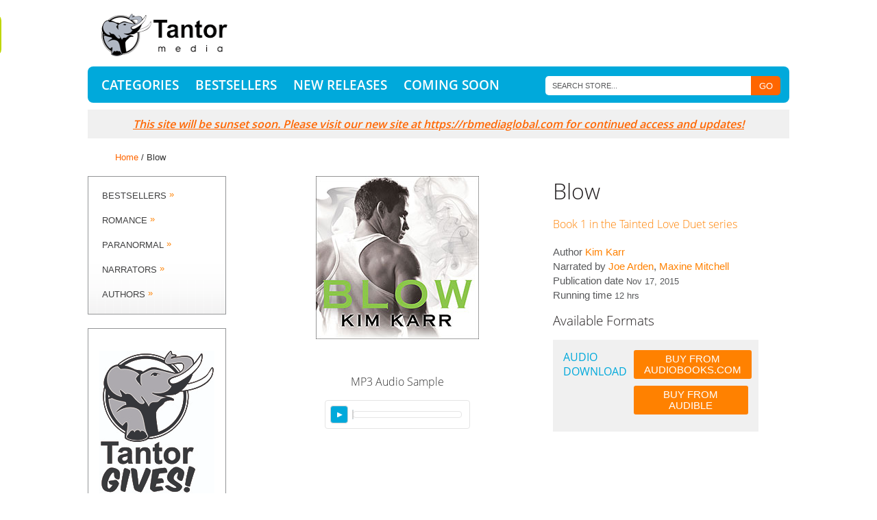

--- FILE ---
content_type: text/html; charset=UTF-8
request_url: https://tantor.com/blow-kim-karr.html
body_size: 19697
content:
<!DOCTYPE html>
<html>
<head>
<meta http-equiv="Content-Type" content="text/html; charset=utf-8" /><script type="text/javascript">(window.NREUM||(NREUM={})).init={ajax:{deny_list:["bam.nr-data.net"]},feature_flags:["soft_nav"]};(window.NREUM||(NREUM={})).loader_config={licenseKey:"e016316af8",applicationID:"524670161",browserID:"524670920"};;/*! For license information please see nr-loader-rum-1.308.0.min.js.LICENSE.txt */
(()=>{var e,t,r={163:(e,t,r)=>{"use strict";r.d(t,{j:()=>E});var n=r(384),i=r(1741);var a=r(2555);r(860).K7.genericEvents;const s="experimental.resources",o="register",c=e=>{if(!e||"string"!=typeof e)return!1;try{document.createDocumentFragment().querySelector(e)}catch{return!1}return!0};var d=r(2614),u=r(944),l=r(8122);const f="[data-nr-mask]",g=e=>(0,l.a)(e,(()=>{const e={feature_flags:[],experimental:{allow_registered_children:!1,resources:!1},mask_selector:"*",block_selector:"[data-nr-block]",mask_input_options:{color:!1,date:!1,"datetime-local":!1,email:!1,month:!1,number:!1,range:!1,search:!1,tel:!1,text:!1,time:!1,url:!1,week:!1,textarea:!1,select:!1,password:!0}};return{ajax:{deny_list:void 0,block_internal:!0,enabled:!0,autoStart:!0},api:{get allow_registered_children(){return e.feature_flags.includes(o)||e.experimental.allow_registered_children},set allow_registered_children(t){e.experimental.allow_registered_children=t},duplicate_registered_data:!1},browser_consent_mode:{enabled:!1},distributed_tracing:{enabled:void 0,exclude_newrelic_header:void 0,cors_use_newrelic_header:void 0,cors_use_tracecontext_headers:void 0,allowed_origins:void 0},get feature_flags(){return e.feature_flags},set feature_flags(t){e.feature_flags=t},generic_events:{enabled:!0,autoStart:!0},harvest:{interval:30},jserrors:{enabled:!0,autoStart:!0},logging:{enabled:!0,autoStart:!0},metrics:{enabled:!0,autoStart:!0},obfuscate:void 0,page_action:{enabled:!0},page_view_event:{enabled:!0,autoStart:!0},page_view_timing:{enabled:!0,autoStart:!0},performance:{capture_marks:!1,capture_measures:!1,capture_detail:!0,resources:{get enabled(){return e.feature_flags.includes(s)||e.experimental.resources},set enabled(t){e.experimental.resources=t},asset_types:[],first_party_domains:[],ignore_newrelic:!0}},privacy:{cookies_enabled:!0},proxy:{assets:void 0,beacon:void 0},session:{expiresMs:d.wk,inactiveMs:d.BB},session_replay:{autoStart:!0,enabled:!1,preload:!1,sampling_rate:10,error_sampling_rate:100,collect_fonts:!1,inline_images:!1,fix_stylesheets:!0,mask_all_inputs:!0,get mask_text_selector(){return e.mask_selector},set mask_text_selector(t){c(t)?e.mask_selector="".concat(t,",").concat(f):""===t||null===t?e.mask_selector=f:(0,u.R)(5,t)},get block_class(){return"nr-block"},get ignore_class(){return"nr-ignore"},get mask_text_class(){return"nr-mask"},get block_selector(){return e.block_selector},set block_selector(t){c(t)?e.block_selector+=",".concat(t):""!==t&&(0,u.R)(6,t)},get mask_input_options(){return e.mask_input_options},set mask_input_options(t){t&&"object"==typeof t?e.mask_input_options={...t,password:!0}:(0,u.R)(7,t)}},session_trace:{enabled:!0,autoStart:!0},soft_navigations:{enabled:!0,autoStart:!0},spa:{enabled:!0,autoStart:!0},ssl:void 0,user_actions:{enabled:!0,elementAttributes:["id","className","tagName","type"]}}})());var p=r(6154),m=r(9324);let h=0;const v={buildEnv:m.F3,distMethod:m.Xs,version:m.xv,originTime:p.WN},b={consented:!1},y={appMetadata:{},get consented(){return this.session?.state?.consent||b.consented},set consented(e){b.consented=e},customTransaction:void 0,denyList:void 0,disabled:!1,harvester:void 0,isolatedBacklog:!1,isRecording:!1,loaderType:void 0,maxBytes:3e4,obfuscator:void 0,onerror:void 0,ptid:void 0,releaseIds:{},session:void 0,timeKeeper:void 0,registeredEntities:[],jsAttributesMetadata:{bytes:0},get harvestCount(){return++h}},_=e=>{const t=(0,l.a)(e,y),r=Object.keys(v).reduce((e,t)=>(e[t]={value:v[t],writable:!1,configurable:!0,enumerable:!0},e),{});return Object.defineProperties(t,r)};var w=r(5701);const x=e=>{const t=e.startsWith("http");e+="/",r.p=t?e:"https://"+e};var R=r(7836),k=r(3241);const A={accountID:void 0,trustKey:void 0,agentID:void 0,licenseKey:void 0,applicationID:void 0,xpid:void 0},S=e=>(0,l.a)(e,A),T=new Set;function E(e,t={},r,s){let{init:o,info:c,loader_config:d,runtime:u={},exposed:l=!0}=t;if(!c){const e=(0,n.pV)();o=e.init,c=e.info,d=e.loader_config}e.init=g(o||{}),e.loader_config=S(d||{}),c.jsAttributes??={},p.bv&&(c.jsAttributes.isWorker=!0),e.info=(0,a.D)(c);const f=e.init,m=[c.beacon,c.errorBeacon];T.has(e.agentIdentifier)||(f.proxy.assets&&(x(f.proxy.assets),m.push(f.proxy.assets)),f.proxy.beacon&&m.push(f.proxy.beacon),e.beacons=[...m],function(e){const t=(0,n.pV)();Object.getOwnPropertyNames(i.W.prototype).forEach(r=>{const n=i.W.prototype[r];if("function"!=typeof n||"constructor"===n)return;let a=t[r];e[r]&&!1!==e.exposed&&"micro-agent"!==e.runtime?.loaderType&&(t[r]=(...t)=>{const n=e[r](...t);return a?a(...t):n})})}(e),(0,n.US)("activatedFeatures",w.B)),u.denyList=[...f.ajax.deny_list||[],...f.ajax.block_internal?m:[]],u.ptid=e.agentIdentifier,u.loaderType=r,e.runtime=_(u),T.has(e.agentIdentifier)||(e.ee=R.ee.get(e.agentIdentifier),e.exposed=l,(0,k.W)({agentIdentifier:e.agentIdentifier,drained:!!w.B?.[e.agentIdentifier],type:"lifecycle",name:"initialize",feature:void 0,data:e.config})),T.add(e.agentIdentifier)}},384:(e,t,r)=>{"use strict";r.d(t,{NT:()=>s,US:()=>u,Zm:()=>o,bQ:()=>d,dV:()=>c,pV:()=>l});var n=r(6154),i=r(1863),a=r(1910);const s={beacon:"bam.nr-data.net",errorBeacon:"bam.nr-data.net"};function o(){return n.gm.NREUM||(n.gm.NREUM={}),void 0===n.gm.newrelic&&(n.gm.newrelic=n.gm.NREUM),n.gm.NREUM}function c(){let e=o();return e.o||(e.o={ST:n.gm.setTimeout,SI:n.gm.setImmediate||n.gm.setInterval,CT:n.gm.clearTimeout,XHR:n.gm.XMLHttpRequest,REQ:n.gm.Request,EV:n.gm.Event,PR:n.gm.Promise,MO:n.gm.MutationObserver,FETCH:n.gm.fetch,WS:n.gm.WebSocket},(0,a.i)(...Object.values(e.o))),e}function d(e,t){let r=o();r.initializedAgents??={},t.initializedAt={ms:(0,i.t)(),date:new Date},r.initializedAgents[e]=t}function u(e,t){o()[e]=t}function l(){return function(){let e=o();const t=e.info||{};e.info={beacon:s.beacon,errorBeacon:s.errorBeacon,...t}}(),function(){let e=o();const t=e.init||{};e.init={...t}}(),c(),function(){let e=o();const t=e.loader_config||{};e.loader_config={...t}}(),o()}},782:(e,t,r)=>{"use strict";r.d(t,{T:()=>n});const n=r(860).K7.pageViewTiming},860:(e,t,r)=>{"use strict";r.d(t,{$J:()=>u,K7:()=>c,P3:()=>d,XX:()=>i,Yy:()=>o,df:()=>a,qY:()=>n,v4:()=>s});const n="events",i="jserrors",a="browser/blobs",s="rum",o="browser/logs",c={ajax:"ajax",genericEvents:"generic_events",jserrors:i,logging:"logging",metrics:"metrics",pageAction:"page_action",pageViewEvent:"page_view_event",pageViewTiming:"page_view_timing",sessionReplay:"session_replay",sessionTrace:"session_trace",softNav:"soft_navigations",spa:"spa"},d={[c.pageViewEvent]:1,[c.pageViewTiming]:2,[c.metrics]:3,[c.jserrors]:4,[c.spa]:5,[c.ajax]:6,[c.sessionTrace]:7,[c.softNav]:8,[c.sessionReplay]:9,[c.logging]:10,[c.genericEvents]:11},u={[c.pageViewEvent]:s,[c.pageViewTiming]:n,[c.ajax]:n,[c.spa]:n,[c.softNav]:n,[c.metrics]:i,[c.jserrors]:i,[c.sessionTrace]:a,[c.sessionReplay]:a,[c.logging]:o,[c.genericEvents]:"ins"}},944:(e,t,r)=>{"use strict";r.d(t,{R:()=>i});var n=r(3241);function i(e,t){"function"==typeof console.debug&&(console.debug("New Relic Warning: https://github.com/newrelic/newrelic-browser-agent/blob/main/docs/warning-codes.md#".concat(e),t),(0,n.W)({agentIdentifier:null,drained:null,type:"data",name:"warn",feature:"warn",data:{code:e,secondary:t}}))}},1687:(e,t,r)=>{"use strict";r.d(t,{Ak:()=>d,Ze:()=>f,x3:()=>u});var n=r(3241),i=r(7836),a=r(3606),s=r(860),o=r(2646);const c={};function d(e,t){const r={staged:!1,priority:s.P3[t]||0};l(e),c[e].get(t)||c[e].set(t,r)}function u(e,t){e&&c[e]&&(c[e].get(t)&&c[e].delete(t),p(e,t,!1),c[e].size&&g(e))}function l(e){if(!e)throw new Error("agentIdentifier required");c[e]||(c[e]=new Map)}function f(e="",t="feature",r=!1){if(l(e),!e||!c[e].get(t)||r)return p(e,t);c[e].get(t).staged=!0,g(e)}function g(e){const t=Array.from(c[e]);t.every(([e,t])=>t.staged)&&(t.sort((e,t)=>e[1].priority-t[1].priority),t.forEach(([t])=>{c[e].delete(t),p(e,t)}))}function p(e,t,r=!0){const s=e?i.ee.get(e):i.ee,c=a.i.handlers;if(!s.aborted&&s.backlog&&c){if((0,n.W)({agentIdentifier:e,type:"lifecycle",name:"drain",feature:t}),r){const e=s.backlog[t],r=c[t];if(r){for(let t=0;e&&t<e.length;++t)m(e[t],r);Object.entries(r).forEach(([e,t])=>{Object.values(t||{}).forEach(t=>{t[0]?.on&&t[0]?.context()instanceof o.y&&t[0].on(e,t[1])})})}}s.isolatedBacklog||delete c[t],s.backlog[t]=null,s.emit("drain-"+t,[])}}function m(e,t){var r=e[1];Object.values(t[r]||{}).forEach(t=>{var r=e[0];if(t[0]===r){var n=t[1],i=e[3],a=e[2];n.apply(i,a)}})}},1738:(e,t,r)=>{"use strict";r.d(t,{U:()=>g,Y:()=>f});var n=r(3241),i=r(9908),a=r(1863),s=r(944),o=r(5701),c=r(3969),d=r(8362),u=r(860),l=r(4261);function f(e,t,r,a){const f=a||r;!f||f[e]&&f[e]!==d.d.prototype[e]||(f[e]=function(){(0,i.p)(c.xV,["API/"+e+"/called"],void 0,u.K7.metrics,r.ee),(0,n.W)({agentIdentifier:r.agentIdentifier,drained:!!o.B?.[r.agentIdentifier],type:"data",name:"api",feature:l.Pl+e,data:{}});try{return t.apply(this,arguments)}catch(e){(0,s.R)(23,e)}})}function g(e,t,r,n,s){const o=e.info;null===r?delete o.jsAttributes[t]:o.jsAttributes[t]=r,(s||null===r)&&(0,i.p)(l.Pl+n,[(0,a.t)(),t,r],void 0,"session",e.ee)}},1741:(e,t,r)=>{"use strict";r.d(t,{W:()=>a});var n=r(944),i=r(4261);class a{#e(e,...t){if(this[e]!==a.prototype[e])return this[e](...t);(0,n.R)(35,e)}addPageAction(e,t){return this.#e(i.hG,e,t)}register(e){return this.#e(i.eY,e)}recordCustomEvent(e,t){return this.#e(i.fF,e,t)}setPageViewName(e,t){return this.#e(i.Fw,e,t)}setCustomAttribute(e,t,r){return this.#e(i.cD,e,t,r)}noticeError(e,t){return this.#e(i.o5,e,t)}setUserId(e,t=!1){return this.#e(i.Dl,e,t)}setApplicationVersion(e){return this.#e(i.nb,e)}setErrorHandler(e){return this.#e(i.bt,e)}addRelease(e,t){return this.#e(i.k6,e,t)}log(e,t){return this.#e(i.$9,e,t)}start(){return this.#e(i.d3)}finished(e){return this.#e(i.BL,e)}recordReplay(){return this.#e(i.CH)}pauseReplay(){return this.#e(i.Tb)}addToTrace(e){return this.#e(i.U2,e)}setCurrentRouteName(e){return this.#e(i.PA,e)}interaction(e){return this.#e(i.dT,e)}wrapLogger(e,t,r){return this.#e(i.Wb,e,t,r)}measure(e,t){return this.#e(i.V1,e,t)}consent(e){return this.#e(i.Pv,e)}}},1863:(e,t,r)=>{"use strict";function n(){return Math.floor(performance.now())}r.d(t,{t:()=>n})},1910:(e,t,r)=>{"use strict";r.d(t,{i:()=>a});var n=r(944);const i=new Map;function a(...e){return e.every(e=>{if(i.has(e))return i.get(e);const t="function"==typeof e?e.toString():"",r=t.includes("[native code]"),a=t.includes("nrWrapper");return r||a||(0,n.R)(64,e?.name||t),i.set(e,r),r})}},2555:(e,t,r)=>{"use strict";r.d(t,{D:()=>o,f:()=>s});var n=r(384),i=r(8122);const a={beacon:n.NT.beacon,errorBeacon:n.NT.errorBeacon,licenseKey:void 0,applicationID:void 0,sa:void 0,queueTime:void 0,applicationTime:void 0,ttGuid:void 0,user:void 0,account:void 0,product:void 0,extra:void 0,jsAttributes:{},userAttributes:void 0,atts:void 0,transactionName:void 0,tNamePlain:void 0};function s(e){try{return!!e.licenseKey&&!!e.errorBeacon&&!!e.applicationID}catch(e){return!1}}const o=e=>(0,i.a)(e,a)},2614:(e,t,r)=>{"use strict";r.d(t,{BB:()=>s,H3:()=>n,g:()=>d,iL:()=>c,tS:()=>o,uh:()=>i,wk:()=>a});const n="NRBA",i="SESSION",a=144e5,s=18e5,o={STARTED:"session-started",PAUSE:"session-pause",RESET:"session-reset",RESUME:"session-resume",UPDATE:"session-update"},c={SAME_TAB:"same-tab",CROSS_TAB:"cross-tab"},d={OFF:0,FULL:1,ERROR:2}},2646:(e,t,r)=>{"use strict";r.d(t,{y:()=>n});class n{constructor(e){this.contextId=e}}},2843:(e,t,r)=>{"use strict";r.d(t,{G:()=>a,u:()=>i});var n=r(3878);function i(e,t=!1,r,i){(0,n.DD)("visibilitychange",function(){if(t)return void("hidden"===document.visibilityState&&e());e(document.visibilityState)},r,i)}function a(e,t,r){(0,n.sp)("pagehide",e,t,r)}},3241:(e,t,r)=>{"use strict";r.d(t,{W:()=>a});var n=r(6154);const i="newrelic";function a(e={}){try{n.gm.dispatchEvent(new CustomEvent(i,{detail:e}))}catch(e){}}},3606:(e,t,r)=>{"use strict";r.d(t,{i:()=>a});var n=r(9908);a.on=s;var i=a.handlers={};function a(e,t,r,a){s(a||n.d,i,e,t,r)}function s(e,t,r,i,a){a||(a="feature"),e||(e=n.d);var s=t[a]=t[a]||{};(s[r]=s[r]||[]).push([e,i])}},3878:(e,t,r)=>{"use strict";function n(e,t){return{capture:e,passive:!1,signal:t}}function i(e,t,r=!1,i){window.addEventListener(e,t,n(r,i))}function a(e,t,r=!1,i){document.addEventListener(e,t,n(r,i))}r.d(t,{DD:()=>a,jT:()=>n,sp:()=>i})},3969:(e,t,r)=>{"use strict";r.d(t,{TZ:()=>n,XG:()=>o,rs:()=>i,xV:()=>s,z_:()=>a});const n=r(860).K7.metrics,i="sm",a="cm",s="storeSupportabilityMetrics",o="storeEventMetrics"},4234:(e,t,r)=>{"use strict";r.d(t,{W:()=>a});var n=r(7836),i=r(1687);class a{constructor(e,t){this.agentIdentifier=e,this.ee=n.ee.get(e),this.featureName=t,this.blocked=!1}deregisterDrain(){(0,i.x3)(this.agentIdentifier,this.featureName)}}},4261:(e,t,r)=>{"use strict";r.d(t,{$9:()=>d,BL:()=>o,CH:()=>g,Dl:()=>_,Fw:()=>y,PA:()=>h,Pl:()=>n,Pv:()=>k,Tb:()=>l,U2:()=>a,V1:()=>R,Wb:()=>x,bt:()=>b,cD:()=>v,d3:()=>w,dT:()=>c,eY:()=>p,fF:()=>f,hG:()=>i,k6:()=>s,nb:()=>m,o5:()=>u});const n="api-",i="addPageAction",a="addToTrace",s="addRelease",o="finished",c="interaction",d="log",u="noticeError",l="pauseReplay",f="recordCustomEvent",g="recordReplay",p="register",m="setApplicationVersion",h="setCurrentRouteName",v="setCustomAttribute",b="setErrorHandler",y="setPageViewName",_="setUserId",w="start",x="wrapLogger",R="measure",k="consent"},5289:(e,t,r)=>{"use strict";r.d(t,{GG:()=>s,Qr:()=>c,sB:()=>o});var n=r(3878),i=r(6389);function a(){return"undefined"==typeof document||"complete"===document.readyState}function s(e,t){if(a())return e();const r=(0,i.J)(e),s=setInterval(()=>{a()&&(clearInterval(s),r())},500);(0,n.sp)("load",r,t)}function o(e){if(a())return e();(0,n.DD)("DOMContentLoaded",e)}function c(e){if(a())return e();(0,n.sp)("popstate",e)}},5607:(e,t,r)=>{"use strict";r.d(t,{W:()=>n});const n=(0,r(9566).bz)()},5701:(e,t,r)=>{"use strict";r.d(t,{B:()=>a,t:()=>s});var n=r(3241);const i=new Set,a={};function s(e,t){const r=t.agentIdentifier;a[r]??={},e&&"object"==typeof e&&(i.has(r)||(t.ee.emit("rumresp",[e]),a[r]=e,i.add(r),(0,n.W)({agentIdentifier:r,loaded:!0,drained:!0,type:"lifecycle",name:"load",feature:void 0,data:e})))}},6154:(e,t,r)=>{"use strict";r.d(t,{OF:()=>c,RI:()=>i,WN:()=>u,bv:()=>a,eN:()=>l,gm:()=>s,mw:()=>o,sb:()=>d});var n=r(1863);const i="undefined"!=typeof window&&!!window.document,a="undefined"!=typeof WorkerGlobalScope&&("undefined"!=typeof self&&self instanceof WorkerGlobalScope&&self.navigator instanceof WorkerNavigator||"undefined"!=typeof globalThis&&globalThis instanceof WorkerGlobalScope&&globalThis.navigator instanceof WorkerNavigator),s=i?window:"undefined"!=typeof WorkerGlobalScope&&("undefined"!=typeof self&&self instanceof WorkerGlobalScope&&self||"undefined"!=typeof globalThis&&globalThis instanceof WorkerGlobalScope&&globalThis),o=Boolean("hidden"===s?.document?.visibilityState),c=/iPad|iPhone|iPod/.test(s.navigator?.userAgent),d=c&&"undefined"==typeof SharedWorker,u=((()=>{const e=s.navigator?.userAgent?.match(/Firefox[/\s](\d+\.\d+)/);Array.isArray(e)&&e.length>=2&&e[1]})(),Date.now()-(0,n.t)()),l=()=>"undefined"!=typeof PerformanceNavigationTiming&&s?.performance?.getEntriesByType("navigation")?.[0]?.responseStart},6389:(e,t,r)=>{"use strict";function n(e,t=500,r={}){const n=r?.leading||!1;let i;return(...r)=>{n&&void 0===i&&(e.apply(this,r),i=setTimeout(()=>{i=clearTimeout(i)},t)),n||(clearTimeout(i),i=setTimeout(()=>{e.apply(this,r)},t))}}function i(e){let t=!1;return(...r)=>{t||(t=!0,e.apply(this,r))}}r.d(t,{J:()=>i,s:()=>n})},6630:(e,t,r)=>{"use strict";r.d(t,{T:()=>n});const n=r(860).K7.pageViewEvent},7699:(e,t,r)=>{"use strict";r.d(t,{It:()=>a,KC:()=>o,No:()=>i,qh:()=>s});var n=r(860);const i=16e3,a=1e6,s="SESSION_ERROR",o={[n.K7.logging]:!0,[n.K7.genericEvents]:!1,[n.K7.jserrors]:!1,[n.K7.ajax]:!1}},7836:(e,t,r)=>{"use strict";r.d(t,{P:()=>o,ee:()=>c});var n=r(384),i=r(8990),a=r(2646),s=r(5607);const o="nr@context:".concat(s.W),c=function e(t,r){var n={},s={},u={},l=!1;try{l=16===r.length&&d.initializedAgents?.[r]?.runtime.isolatedBacklog}catch(e){}var f={on:p,addEventListener:p,removeEventListener:function(e,t){var r=n[e];if(!r)return;for(var i=0;i<r.length;i++)r[i]===t&&r.splice(i,1)},emit:function(e,r,n,i,a){!1!==a&&(a=!0);if(c.aborted&&!i)return;t&&a&&t.emit(e,r,n);var o=g(n);m(e).forEach(e=>{e.apply(o,r)});var d=v()[s[e]];d&&d.push([f,e,r,o]);return o},get:h,listeners:m,context:g,buffer:function(e,t){const r=v();if(t=t||"feature",f.aborted)return;Object.entries(e||{}).forEach(([e,n])=>{s[n]=t,t in r||(r[t]=[])})},abort:function(){f._aborted=!0,Object.keys(f.backlog).forEach(e=>{delete f.backlog[e]})},isBuffering:function(e){return!!v()[s[e]]},debugId:r,backlog:l?{}:t&&"object"==typeof t.backlog?t.backlog:{},isolatedBacklog:l};return Object.defineProperty(f,"aborted",{get:()=>{let e=f._aborted||!1;return e||(t&&(e=t.aborted),e)}}),f;function g(e){return e&&e instanceof a.y?e:e?(0,i.I)(e,o,()=>new a.y(o)):new a.y(o)}function p(e,t){n[e]=m(e).concat(t)}function m(e){return n[e]||[]}function h(t){return u[t]=u[t]||e(f,t)}function v(){return f.backlog}}(void 0,"globalEE"),d=(0,n.Zm)();d.ee||(d.ee=c)},8122:(e,t,r)=>{"use strict";r.d(t,{a:()=>i});var n=r(944);function i(e,t){try{if(!e||"object"!=typeof e)return(0,n.R)(3);if(!t||"object"!=typeof t)return(0,n.R)(4);const r=Object.create(Object.getPrototypeOf(t),Object.getOwnPropertyDescriptors(t)),a=0===Object.keys(r).length?e:r;for(let s in a)if(void 0!==e[s])try{if(null===e[s]){r[s]=null;continue}Array.isArray(e[s])&&Array.isArray(t[s])?r[s]=Array.from(new Set([...e[s],...t[s]])):"object"==typeof e[s]&&"object"==typeof t[s]?r[s]=i(e[s],t[s]):r[s]=e[s]}catch(e){r[s]||(0,n.R)(1,e)}return r}catch(e){(0,n.R)(2,e)}}},8362:(e,t,r)=>{"use strict";r.d(t,{d:()=>a});var n=r(9566),i=r(1741);class a extends i.W{agentIdentifier=(0,n.LA)(16)}},8374:(e,t,r)=>{r.nc=(()=>{try{return document?.currentScript?.nonce}catch(e){}return""})()},8990:(e,t,r)=>{"use strict";r.d(t,{I:()=>i});var n=Object.prototype.hasOwnProperty;function i(e,t,r){if(n.call(e,t))return e[t];var i=r();if(Object.defineProperty&&Object.keys)try{return Object.defineProperty(e,t,{value:i,writable:!0,enumerable:!1}),i}catch(e){}return e[t]=i,i}},9324:(e,t,r)=>{"use strict";r.d(t,{F3:()=>i,Xs:()=>a,xv:()=>n});const n="1.308.0",i="PROD",a="CDN"},9566:(e,t,r)=>{"use strict";r.d(t,{LA:()=>o,bz:()=>s});var n=r(6154);const i="xxxxxxxx-xxxx-4xxx-yxxx-xxxxxxxxxxxx";function a(e,t){return e?15&e[t]:16*Math.random()|0}function s(){const e=n.gm?.crypto||n.gm?.msCrypto;let t,r=0;return e&&e.getRandomValues&&(t=e.getRandomValues(new Uint8Array(30))),i.split("").map(e=>"x"===e?a(t,r++).toString(16):"y"===e?(3&a()|8).toString(16):e).join("")}function o(e){const t=n.gm?.crypto||n.gm?.msCrypto;let r,i=0;t&&t.getRandomValues&&(r=t.getRandomValues(new Uint8Array(e)));const s=[];for(var o=0;o<e;o++)s.push(a(r,i++).toString(16));return s.join("")}},9908:(e,t,r)=>{"use strict";r.d(t,{d:()=>n,p:()=>i});var n=r(7836).ee.get("handle");function i(e,t,r,i,a){a?(a.buffer([e],i),a.emit(e,t,r)):(n.buffer([e],i),n.emit(e,t,r))}}},n={};function i(e){var t=n[e];if(void 0!==t)return t.exports;var a=n[e]={exports:{}};return r[e](a,a.exports,i),a.exports}i.m=r,i.d=(e,t)=>{for(var r in t)i.o(t,r)&&!i.o(e,r)&&Object.defineProperty(e,r,{enumerable:!0,get:t[r]})},i.f={},i.e=e=>Promise.all(Object.keys(i.f).reduce((t,r)=>(i.f[r](e,t),t),[])),i.u=e=>"nr-rum-1.308.0.min.js",i.o=(e,t)=>Object.prototype.hasOwnProperty.call(e,t),e={},t="NRBA-1.308.0.PROD:",i.l=(r,n,a,s)=>{if(e[r])e[r].push(n);else{var o,c;if(void 0!==a)for(var d=document.getElementsByTagName("script"),u=0;u<d.length;u++){var l=d[u];if(l.getAttribute("src")==r||l.getAttribute("data-webpack")==t+a){o=l;break}}if(!o){c=!0;var f={296:"sha512-+MIMDsOcckGXa1EdWHqFNv7P+JUkd5kQwCBr3KE6uCvnsBNUrdSt4a/3/L4j4TxtnaMNjHpza2/erNQbpacJQA=="};(o=document.createElement("script")).charset="utf-8",i.nc&&o.setAttribute("nonce",i.nc),o.setAttribute("data-webpack",t+a),o.src=r,0!==o.src.indexOf(window.location.origin+"/")&&(o.crossOrigin="anonymous"),f[s]&&(o.integrity=f[s])}e[r]=[n];var g=(t,n)=>{o.onerror=o.onload=null,clearTimeout(p);var i=e[r];if(delete e[r],o.parentNode&&o.parentNode.removeChild(o),i&&i.forEach(e=>e(n)),t)return t(n)},p=setTimeout(g.bind(null,void 0,{type:"timeout",target:o}),12e4);o.onerror=g.bind(null,o.onerror),o.onload=g.bind(null,o.onload),c&&document.head.appendChild(o)}},i.r=e=>{"undefined"!=typeof Symbol&&Symbol.toStringTag&&Object.defineProperty(e,Symbol.toStringTag,{value:"Module"}),Object.defineProperty(e,"__esModule",{value:!0})},i.p="https://js-agent.newrelic.com/",(()=>{var e={374:0,840:0};i.f.j=(t,r)=>{var n=i.o(e,t)?e[t]:void 0;if(0!==n)if(n)r.push(n[2]);else{var a=new Promise((r,i)=>n=e[t]=[r,i]);r.push(n[2]=a);var s=i.p+i.u(t),o=new Error;i.l(s,r=>{if(i.o(e,t)&&(0!==(n=e[t])&&(e[t]=void 0),n)){var a=r&&("load"===r.type?"missing":r.type),s=r&&r.target&&r.target.src;o.message="Loading chunk "+t+" failed: ("+a+": "+s+")",o.name="ChunkLoadError",o.type=a,o.request=s,n[1](o)}},"chunk-"+t,t)}};var t=(t,r)=>{var n,a,[s,o,c]=r,d=0;if(s.some(t=>0!==e[t])){for(n in o)i.o(o,n)&&(i.m[n]=o[n]);if(c)c(i)}for(t&&t(r);d<s.length;d++)a=s[d],i.o(e,a)&&e[a]&&e[a][0](),e[a]=0},r=self["webpackChunk:NRBA-1.308.0.PROD"]=self["webpackChunk:NRBA-1.308.0.PROD"]||[];r.forEach(t.bind(null,0)),r.push=t.bind(null,r.push.bind(r))})(),(()=>{"use strict";i(8374);var e=i(8362),t=i(860);const r=Object.values(t.K7);var n=i(163);var a=i(9908),s=i(1863),o=i(4261),c=i(1738);var d=i(1687),u=i(4234),l=i(5289),f=i(6154),g=i(944),p=i(384);const m=e=>f.RI&&!0===e?.privacy.cookies_enabled;function h(e){return!!(0,p.dV)().o.MO&&m(e)&&!0===e?.session_trace.enabled}var v=i(6389),b=i(7699);class y extends u.W{constructor(e,t){super(e.agentIdentifier,t),this.agentRef=e,this.abortHandler=void 0,this.featAggregate=void 0,this.loadedSuccessfully=void 0,this.onAggregateImported=new Promise(e=>{this.loadedSuccessfully=e}),this.deferred=Promise.resolve(),!1===e.init[this.featureName].autoStart?this.deferred=new Promise((t,r)=>{this.ee.on("manual-start-all",(0,v.J)(()=>{(0,d.Ak)(e.agentIdentifier,this.featureName),t()}))}):(0,d.Ak)(e.agentIdentifier,t)}importAggregator(e,t,r={}){if(this.featAggregate)return;const n=async()=>{let n;await this.deferred;try{if(m(e.init)){const{setupAgentSession:t}=await i.e(296).then(i.bind(i,3305));n=t(e)}}catch(e){(0,g.R)(20,e),this.ee.emit("internal-error",[e]),(0,a.p)(b.qh,[e],void 0,this.featureName,this.ee)}try{if(!this.#t(this.featureName,n,e.init))return(0,d.Ze)(this.agentIdentifier,this.featureName),void this.loadedSuccessfully(!1);const{Aggregate:i}=await t();this.featAggregate=new i(e,r),e.runtime.harvester.initializedAggregates.push(this.featAggregate),this.loadedSuccessfully(!0)}catch(e){(0,g.R)(34,e),this.abortHandler?.(),(0,d.Ze)(this.agentIdentifier,this.featureName,!0),this.loadedSuccessfully(!1),this.ee&&this.ee.abort()}};f.RI?(0,l.GG)(()=>n(),!0):n()}#t(e,r,n){if(this.blocked)return!1;switch(e){case t.K7.sessionReplay:return h(n)&&!!r;case t.K7.sessionTrace:return!!r;default:return!0}}}var _=i(6630),w=i(2614),x=i(3241);class R extends y{static featureName=_.T;constructor(e){var t;super(e,_.T),this.setupInspectionEvents(e.agentIdentifier),t=e,(0,c.Y)(o.Fw,function(e,r){"string"==typeof e&&("/"!==e.charAt(0)&&(e="/"+e),t.runtime.customTransaction=(r||"http://custom.transaction")+e,(0,a.p)(o.Pl+o.Fw,[(0,s.t)()],void 0,void 0,t.ee))},t),this.importAggregator(e,()=>i.e(296).then(i.bind(i,3943)))}setupInspectionEvents(e){const t=(t,r)=>{t&&(0,x.W)({agentIdentifier:e,timeStamp:t.timeStamp,loaded:"complete"===t.target.readyState,type:"window",name:r,data:t.target.location+""})};(0,l.sB)(e=>{t(e,"DOMContentLoaded")}),(0,l.GG)(e=>{t(e,"load")}),(0,l.Qr)(e=>{t(e,"navigate")}),this.ee.on(w.tS.UPDATE,(t,r)=>{(0,x.W)({agentIdentifier:e,type:"lifecycle",name:"session",data:r})})}}class k extends e.d{constructor(e){var t;(super(),f.gm)?(this.features={},(0,p.bQ)(this.agentIdentifier,this),this.desiredFeatures=new Set(e.features||[]),this.desiredFeatures.add(R),(0,n.j)(this,e,e.loaderType||"agent"),t=this,(0,c.Y)(o.cD,function(e,r,n=!1){if("string"==typeof e){if(["string","number","boolean"].includes(typeof r)||null===r)return(0,c.U)(t,e,r,o.cD,n);(0,g.R)(40,typeof r)}else(0,g.R)(39,typeof e)},t),function(e){(0,c.Y)(o.Dl,function(t,r=!1){if("string"!=typeof t&&null!==t)return void(0,g.R)(41,typeof t);const n=e.info.jsAttributes["enduser.id"];r&&null!=n&&n!==t?(0,a.p)(o.Pl+"setUserIdAndResetSession",[t],void 0,"session",e.ee):(0,c.U)(e,"enduser.id",t,o.Dl,!0)},e)}(this),function(e){(0,c.Y)(o.nb,function(t){if("string"==typeof t||null===t)return(0,c.U)(e,"application.version",t,o.nb,!1);(0,g.R)(42,typeof t)},e)}(this),function(e){(0,c.Y)(o.d3,function(){e.ee.emit("manual-start-all")},e)}(this),function(e){(0,c.Y)(o.Pv,function(t=!0){if("boolean"==typeof t){if((0,a.p)(o.Pl+o.Pv,[t],void 0,"session",e.ee),e.runtime.consented=t,t){const t=e.features.page_view_event;t.onAggregateImported.then(e=>{const r=t.featAggregate;e&&!r.sentRum&&r.sendRum()})}}else(0,g.R)(65,typeof t)},e)}(this),this.run()):(0,g.R)(21)}get config(){return{info:this.info,init:this.init,loader_config:this.loader_config,runtime:this.runtime}}get api(){return this}run(){try{const e=function(e){const t={};return r.forEach(r=>{t[r]=!!e[r]?.enabled}),t}(this.init),n=[...this.desiredFeatures];n.sort((e,r)=>t.P3[e.featureName]-t.P3[r.featureName]),n.forEach(r=>{if(!e[r.featureName]&&r.featureName!==t.K7.pageViewEvent)return;if(r.featureName===t.K7.spa)return void(0,g.R)(67);const n=function(e){switch(e){case t.K7.ajax:return[t.K7.jserrors];case t.K7.sessionTrace:return[t.K7.ajax,t.K7.pageViewEvent];case t.K7.sessionReplay:return[t.K7.sessionTrace];case t.K7.pageViewTiming:return[t.K7.pageViewEvent];default:return[]}}(r.featureName).filter(e=>!(e in this.features));n.length>0&&(0,g.R)(36,{targetFeature:r.featureName,missingDependencies:n}),this.features[r.featureName]=new r(this)})}catch(e){(0,g.R)(22,e);for(const e in this.features)this.features[e].abortHandler?.();const t=(0,p.Zm)();delete t.initializedAgents[this.agentIdentifier]?.features,delete this.sharedAggregator;return t.ee.get(this.agentIdentifier).abort(),!1}}}var A=i(2843),S=i(782);class T extends y{static featureName=S.T;constructor(e){super(e,S.T),f.RI&&((0,A.u)(()=>(0,a.p)("docHidden",[(0,s.t)()],void 0,S.T,this.ee),!0),(0,A.G)(()=>(0,a.p)("winPagehide",[(0,s.t)()],void 0,S.T,this.ee)),this.importAggregator(e,()=>i.e(296).then(i.bind(i,2117))))}}var E=i(3969);class I extends y{static featureName=E.TZ;constructor(e){super(e,E.TZ),f.RI&&document.addEventListener("securitypolicyviolation",e=>{(0,a.p)(E.xV,["Generic/CSPViolation/Detected"],void 0,this.featureName,this.ee)}),this.importAggregator(e,()=>i.e(296).then(i.bind(i,9623)))}}new k({features:[R,T,I],loaderType:"lite"})})()})();</script>
<title>Tantor Media -  Blow</title>
<meta name="description" content="Logan McPherson is devastatingly handsome, fearless, and haunted by deadly ties.&lt;BR&gt;&lt;BR&gt;Elle Sterling is breathtakingly beautiful, determined, and in harm's way.&lt;BR&gt;&lt;BR&gt;They should have parted. They didn't. And now time is running out. One hundred and six" />
<meta name="keywords" content="" />
<meta name="robots" content="INDEX,FOLLOW" />
<link rel="icon" href="https://tantor.com/media/favicon/default/favicon.png" type="image/x-icon" />
<link rel="shortcut icon" href="https://tantor.com/media/favicon/default/favicon.png" type="image/x-icon" />
<!--[if lt IE 7]>
<script type="text/javascript">
//<![CDATA[
    var BLANK_URL = 'https://tantor.com/js/blank.html';
    var BLANK_IMG = 'https://tantor.com/js/spacer.gif';
//]]>
</script>
<![endif]-->
<link rel="stylesheet" type="text/css" href="https://tantor.com/js/calendar/calendar-win2k-1.css" />
<link rel="stylesheet" type="text/css" href="https://tantor.com/skin/frontend/base/default/css/widgets.css" media="all" />
<link rel="stylesheet" type="text/css" href="https://tantor.com/skin/frontend/consumer/default/css/amshopby.css" media="all" />
<link rel="stylesheet" type="text/css" href="https://tantor.com/skin/frontend/base/default/css/mirasvit_searchindex.css" media="all" />
<link rel="stylesheet" type="text/css" href="https://tantor.com/skin/frontend/consumer/default/css/webtexgiftcards.css" media="all" />
<link rel="stylesheet" type="text/css" href="https://tantor.com/skin/frontend/consumer/default/css/tantor_google_fonts.css" media="all" />
<link rel="stylesheet" type="text/css" href="https://tantor.com/skin/frontend/consumer/default/css/jquery-ui.css" media="all" />
<link rel="stylesheet" type="text/css" href="https://tantor.com/skin/frontend/consumer/default/css/tantor_slides.css" media="all" />
<link rel="stylesheet" type="text/css" href="https://tantor.com/skin/frontend/consumer/default/css/tantor_tabs.css" media="all" />
<link rel="stylesheet" type="text/css" href="https://tantor.com/skin/frontend/consumer/default/css/select2.css" media="all" />
<link rel="stylesheet" type="text/css" href="https://tantor.com/skin/frontend/consumer/default/css/jplayer.css" media="all" />
<link rel="stylesheet" type="text/css" href="https://tantor.com/skin/frontend/consumer/default/css/tantor.css" media="all" />
<link rel="stylesheet" type="text/css" href="https://tantor.com/media/sass/289bd1eff7c2519617372db5b4fb5e8a.css" media="all" />
<link rel="stylesheet" type="text/css" href="https://tantor.com/skin/frontend/consumer/default/css/print.css" media="print" />
<script type="text/javascript" src="https://tantor.com/js/prototype/prototype.js"></script>
<script type="text/javascript" src="https://tantor.com/js/lib/ccard.js"></script>
<script type="text/javascript" src="https://tantor.com/js/prototype/validation.js"></script>
<script type="text/javascript" src="https://tantor.com/js/scriptaculous/builder.js"></script>
<script type="text/javascript" src="https://tantor.com/js/scriptaculous/effects.js"></script>
<script type="text/javascript" src="https://tantor.com/js/scriptaculous/dragdrop.js"></script>
<script type="text/javascript" src="https://tantor.com/js/scriptaculous/controls.js"></script>
<script type="text/javascript" src="https://tantor.com/js/scriptaculous/slider.js"></script>
<script type="text/javascript" src="https://tantor.com/js/varien/js.js"></script>
<script type="text/javascript" src="https://tantor.com/js/varien/form.js"></script>
<script type="text/javascript" src="https://tantor.com/js/varien/menu.js"></script>
<script type="text/javascript" src="https://tantor.com/js/mage/translate.js"></script>
<script type="text/javascript" src="https://tantor.com/js/mage/cookies.js"></script>
<script type="text/javascript" src="https://tantor.com/js/amasty/amlanding/amlanding.js"></script>
<script type="text/javascript" src="https://tantor.com/js/GoogleAnalyticsPlus/distilled.FirstTouch.js"></script>
<script type="text/javascript" src="https://tantor.com/js/calendar/calendar.js"></script>
<script type="text/javascript" src="https://tantor.com/js/calendar/calendar-setup.js"></script>
<script type="text/javascript" src="https://tantor.com/js/varien/product.js"></script>
<script type="text/javascript" src="https://tantor.com/js/varien/configurable.js"></script>
<script type="text/javascript" src="https://tantor.com/skin/frontend/consumer/default/js/jquery-1.10.2.min.js"></script>
<script type="text/javascript" src="https://tantor.com/skin/frontend/consumer/default/js/jquery-ui.js"></script>
<script type="text/javascript" src="https://tantor.com/skin/frontend/consumer/default/js/select2.min.js"></script>
<script type="text/javascript" src="https://tantor.com/skin/frontend/consumer/default/js/jquery.dotdotdot-1.5.6-packed.js"></script>
<script type="text/javascript" src="https://tantor.com/skin/frontend/consumer/default/js/jplayer/jquery.jplayer.min.js"></script>
<script type="text/javascript" src="https://tantor.com/skin/frontend/consumer/default/js/tantor.js"></script>
<script type="text/javascript" src="https://tantor.com/skin/frontend/consumer/default/js/protected-content.js"></script>
<!--[if lt IE 8]>
<link rel="stylesheet" type="text/css" href="https://tantor.com/skin/frontend/consumer/default/css/styles-ie.css" media="all" />
<![endif]-->
<!--[if lt IE 7]>
<script type="text/javascript" src="https://tantor.com/js/lib/ds-sleight.js"></script>
<script type="text/javascript" src="https://tantor.com/skin/frontend/base/default/js/ie6.js"></script>
<![endif]-->

<script type="text/javascript">
//<![CDATA[
Mage.Cookies.path     = '/';
Mage.Cookies.domain   = '.tantor.com';
//]]>
</script>

<script type="text/javascript">
//<![CDATA[
optionalZipCountries = ["HK","IE","MO","PA"];
//]]>
</script>

<!-- BEGIN GOOGLE ANALYTICS CODE -->
<script type="text/javascript">
//<![CDATA[
            (function() {
                var ga = document.createElement('script'); ga.type = 'text/javascript'; ga.async = true;ga.src = 'https://ssl.google-analytics.com/ga.js';
                var s = document.getElementsByTagName('script')[0]; s.parentNode.insertBefore(ga, s);
            })();
            var _gaq = _gaq || [];

            _gaq.push(["_setAccount", "UA-6262847-2"]);
            asyncDistilledFirstTouch(_gaq);
            _gaq.push(["_trackPageview","/blow-kim-karr.html"], ["_trackPageLoadTime"]);


            if(Ajax.Responders){
                Ajax.Responders.register({
                  onComplete: function(response){
                    if(!response.url.include("progress") && !response.url.include("getAdditional")){
                        if(response.url.include("saveOrder")){
                            _gaq.push(["_trackPageview", "/blow-kim-karr.html"+ "/opc-review-placeOrderClicked"]);
                        }else if(accordion.currentSection){
                            _gaq.push(["_trackPageview", "/blow-kim-karr.html/"+ accordion.currentSection]);
                        }
                    }
                  }
                });
            }

//]]>
</script>

<!-- END GOOGLE ANALYTICS CODE -->

<script type="text/javascript">
//<![CDATA[
enUS = {"m":{"wide":["January","February","March","April","May","June","July","August","September","October","November","December"],"abbr":["Jan","Feb","Mar","Apr","May","Jun","Jul","Aug","Sep","Oct","Nov","Dec"]}}; // en_US locale reference
Calendar._DN = ["Sunday","Monday","Tuesday","Wednesday","Thursday","Friday","Saturday"]; // full day names
Calendar._SDN = ["Sun","Mon","Tue","Wed","Thu","Fri","Sat"]; // short day names
Calendar._FD = 0; // First day of the week. "0" means display Sunday first, "1" means display Monday first, etc.
Calendar._MN = ["January","February","March","April","May","June","July","August","September","October","November","December"]; // full month names
Calendar._SMN = ["Jan","Feb","Mar","Apr","May","Jun","Jul","Aug","Sep","Oct","Nov","Dec"]; // short month names
Calendar._am = "AM"; // am/pm
Calendar._pm = "PM";

// tooltips
Calendar._TT = {};
Calendar._TT["INFO"] = "About the calendar";

Calendar._TT["ABOUT"] =
"DHTML Date/Time Selector\n" +
"(c) dynarch.com 2002-2005 / Author: Mihai Bazon\n" +
"For latest version visit: http://www.dynarch.com/projects/calendar/\n" +
"Distributed under GNU LGPL. See http://gnu.org/licenses/lgpl.html for details." +
"\n\n" +
"Date selection:\n" +
"- Use the \xab, \xbb buttons to select year\n" +
"- Use the " + String.fromCharCode(0x2039) + ", " + String.fromCharCode(0x203a) + " buttons to select month\n" +
"- Hold mouse button on any of the above buttons for faster selection.";
Calendar._TT["ABOUT_TIME"] = "\n\n" +
"Time selection:\n" +
"- Click on any of the time parts to increase it\n" +
"- or Shift-click to decrease it\n" +
"- or click and drag for faster selection.";

Calendar._TT["PREV_YEAR"] = "Prev. year (hold for menu)";
Calendar._TT["PREV_MONTH"] = "Prev. month (hold for menu)";
Calendar._TT["GO_TODAY"] = "Go Today";
Calendar._TT["NEXT_MONTH"] = "Next month (hold for menu)";
Calendar._TT["NEXT_YEAR"] = "Next year (hold for menu)";
Calendar._TT["SEL_DATE"] = "Select date";
Calendar._TT["DRAG_TO_MOVE"] = "Drag to move";
Calendar._TT["PART_TODAY"] = ' (' + "Today" + ')';

// the following is to inform that "%s" is to be the first day of week
Calendar._TT["DAY_FIRST"] = "Display %s first";

// This may be locale-dependent. It specifies the week-end days, as an array
// of comma-separated numbers. The numbers are from 0 to 6: 0 means Sunday, 1
// means Monday, etc.
Calendar._TT["WEEKEND"] = "0,6";

Calendar._TT["CLOSE"] = "Close";
Calendar._TT["TODAY"] = "Today";
Calendar._TT["TIME_PART"] = "(Shift-)Click or drag to change value";

// date formats
Calendar._TT["DEF_DATE_FORMAT"] = "%b %e, %Y";
Calendar._TT["TT_DATE_FORMAT"] = "%B %e, %Y";

Calendar._TT["WK"] = "Week";
Calendar._TT["TIME"] = "Time:";
//]]>
</script>
<meta property="og:type" content="books.book" />
<meta property="og:url" content="https://tantor.com/blow-kim-karr.html" />
<meta property="og:title" content="Blow - Audiobook" />
<meta property="og:image" content="https:https://tantor-site-assets.s3.amazonaws.com/images/books/490x490/F1939_BlowKarr-490x490.jpg" />
<meta property="og:description" content="by Kim Karr, read by Joe Arden, Maxine Mitchell. New York Times bestselling author Kim Karr kicks off a thrilling, high-stakes story of self-discovery and forbidden love with Blow, the first novel in the Tainted Love Duet. Contains mature themes." />
<meta property="books:isbn" content="" /><script type="text/javascript">//<![CDATA[
        var Translator = new Translate([]);
        //]]></script><meta name="p:domain_verify" content="b74ef97e02a408eca6dae99fdad423da"/>

<!-- Google tag (gtag.js) --> <script async src="https://www.googletagmanager.com/gtag/js?id=G-YC3NFSHEQ3"></script> <script>   window.dataLayer = window.dataLayer || [];   function gtag(){dataLayer.push(arguments);}   gtag('js', new Date());   gtag('config', 'G-YC3NFSHEQ3'); </script><script type="text/javascript">
	var Magento = {
		baseUrl: 'https://tantor.com/',
        skinUrl: 'https://tantor.com/skin/frontend/consumer/default/'
	};
</script>
</head>
<body class=" catalog-product-view catalog-product-view product-blow-kim-karr">
<!--[if gte IE 7]><IMG src="https://evenhancer.comodo.com/v2.gif" style="position:absolute"><![endif]-->
				
	<div class="enclose">
		<div class="header">
	<div class="tantor-logo">
		<a href="https://tantor.com/">
			<img src="https://tantor.com/skin/frontend/consumer/default/images/tantor-logo-190x62.png" alt="Tantor Audio" width="184" height="62" /> 
		</a>
	</div>
	</div>
<div class="clearfix"></div>


<div id="div_navmenu" class="menu-parent">
	<div class="nav-holder">
		<div class="quick-access">		 			 
			<form id="search_mini_form" action="https://tantor.com/catalogsearch/result/" method="get">
    <div class="form-search search">
        <input id="search" type="text" name="q" value="" class="input-text search-text search-width arial grey eight-pt" maxlength="30" />
        <button type="submit" title="GO" class="button"><span><span>GO</span></span></button>
        <div id="search_autocomplete" class="search-autocomplete"></div>
        <script type="text/javascript">
        //<![CDATA[
            var searchForm = new Varien.searchForm('search_mini_form', 'search', 'Search store...');
<!--            searchForm.initAutocomplete('--><!--', 'search_autocomplete');-->
        //]]>
        </script>
    </div>
</form>
			
		</div>
		<div class="main-nav-holder">
			<ul>
				<li class="level0 nav-1 first active level-top parent" data-menu="submenu1">
					<a href="https://tantor.com/categories.html" class="level-top"><span>Categories</span></a>
				</li>
				<li class="level0 nav-2 level-top" data-menu="submenu2">
					<a href="https://tantor.com/bestsellers.html" class="level-top"><span>Bestsellers</span></a>
				</li>
				<li class="level0 nav-3 level-top" data-menu="submenu3">
					<a href="https://tantor.com/new-releases.html" class="level-top"><span>New Releases</span></a>
				</li>
				<li class="level0 nav-4 last level-top" data-menu="submenu4">
					<a href="https://tantor.com/coming-soon.html" class="level-top"><span>Coming Soon</span></a>
				</li>											   
			</ul>		
		</div>
	</div>
	
<div id="div_topMenuIndicator">
	<div class="categories-position green">&nbsp;</div>
</div>

<div id="div_submenu1" class="submenu">
		<div class="categoryColumn">				<a href="/literary-classics.html" class="links-generic blue bold">Classics</a>
						<a href="https://tantor.com/categories/antiques-collectibles.html" class="links-generic blue">ANTIQUES & COLLECTIBLES</a>
						<a href="https://tantor.com/categories/architecture.html" class="links-generic blue">ARCHITECTURE</a>
						<a href="/categories/fiction/action-adventure.html" class="links-generic blue">Action & Adventure</a>
						<a href="https://tantor.com/categories/art.html" class="links-generic blue">Art</a>
						<a href="https://tantor.com/categories/bibles.html" class="links-generic blue">BIBLES</a>
						<a href="https://tantor.com/categories/body-mind-spirit-449.html" class="links-generic blue">BODY, MIND & SPIRIT </a>
						<a href="https://tantor.com/categories/biography-autobiography.html" class="links-generic blue">Biography & Memoir</a>
						<a href="https://tantor.com/categories/body-mind-spirit.html" class="links-generic blue">Body, Mind & Spirit</a>
						<a href="https://tantor.com/categories/business-economics.html" class="links-generic blue">Business & Economics</a>
						<a href="https://tantor.com/categories/comics-graphic-novels.html" class="links-generic blue">COMICS & GRAPHIC NOVELS</a>
						<a href="https://tantor.com/categories/crafts-hobbies.html" class="links-generic blue">CRAFTS & HOBBIES</a>
						<a href="https://tantor.com/categories/computers.html" class="links-generic blue">Computers</a>
						<a href="https://tantor.com/categories/cooking.html" class="links-generic blue">Cooking</a>
						<a href="https://tantor.com/categories/drama.html" class="links-generic blue">DRAMA</a>
						<a href="https://tantor.com/categories/design.html" class="links-generic blue">Design</a>
						<a href="https://tantor.com/categories/education-424.html" class="links-generic blue">EDUCATION </a>
						<a href="https://tantor.com/categories/education.html" class="links-generic blue">Education</a>
						<a href="https://tantor.com/categories/family-relationships-489.html" class="links-generic blue">FAMILY & RELATIONSHIPS </a>
						<a href="https://tantor.com/categories/fiction-624.html" class="links-generic blue">FICTION </a>
						<a href="https://tantor.com/categories/foreign-language-study.html" class="links-generic blue">FOREIGN LANGUAGE STUDY</a>
		</div><div class="categoryColumn">				<a href="https://tantor.com/categories/family-relationships.html" class="links-generic blue">Family & Relationships</a>
						<a href="/categories/fiction/fantasy.html" class="links-generic blue">Fantasy</a>
						<a href="https://tantor.com/categories/fiction.html" class="links-generic blue">Fiction</a>
						<a href="https://tantor.com/categories/games.html" class="links-generic blue">GAMES</a>
						<a href="https://tantor.com/categories/games-activities.html" class="links-generic blue">GAMES & ACTIVITIES</a>
						<a href="https://tantor.com/categories/gardening.html" class="links-generic blue">GARDENING</a>
						<a href="https://tantor.com/categories/history-676.html" class="links-generic blue">HISTORY </a>
						<a href="https://tantor.com/categories/health-fitness.html" class="links-generic blue">Health & Fitness</a>
						<a href="https://tantor.com/categories/history.html" class="links-generic blue">History</a>
						<a href="/categories/fiction/horror.html" class="links-generic blue">Horror</a>
						<a href="https://tantor.com/categories/house-home.html" class="links-generic blue">House & Home</a>
						<a href="https://tantor.com/categories/humor.html" class="links-generic blue">Humor</a>
						<a href="https://tantor.com/categories/juvenile-fiction.html" class="links-generic blue">JUVENILE FICTION</a>
						<a href="https://tantor.com/categories/juvenile-fiction-406.html" class="links-generic blue">JUVENILE FICTION </a>
						<a href="https://tantor.com/categories/juvenile-nonfiction.html" class="links-generic blue">JUVENILE NONFICTION</a>
						<a href="https://tantor.com/categories/language-study.html" class="links-generic blue">LANGUAGE STUDY</a>
						<a href="https://tantor.com/categories/literary-criticism-2252.html" class="links-generic blue">LITERARY CRITICISM </a>
						<a href="https://tantor.com/categories/language-arts-disciplines.html" class="links-generic blue">Language Arts & Disciplines</a>
						<a href="https://tantor.com/categories/law.html" class="links-generic blue">Law</a>
						<a href="https://tantor.com/categories/literary-collections.html" class="links-generic blue">Literary Collections</a>
						<a href="https://tantor.com/categories/literary-criticism.html" class="links-generic blue">Literary Criticism</a>
		</div><div class="categoryColumn">				<a href="/categories/fiction/literary.html" class="links-generic blue">Literary Fiction</a>
						<a href="https://tantor.com/categories/mathematics.html" class="links-generic blue">MATHEMATICS</a>
						<a href="https://tantor.com/categories/medical.html" class="links-generic blue">Medical</a>
						<a href="https://tantor.com/categories/middle-grade-fiction.html" class="links-generic blue">Middle Grade Fiction</a>
						<a href="https://tantor.com/categories/middle-grade-nonfiction.html" class="links-generic blue">Middle Grade Nonfiction</a>
						<a href="/categories/history/military.html" class="links-generic blue">Military History</a>
						<a href="https://tantor.com/categories/music.html" class="links-generic blue">Music</a>
						<a href="/categories/fiction/mystery-detective.html" class="links-generic blue">Mystery</a>
						<a href="https://tantor.com/categories/nature.html" class="links-generic blue">Nature</a>
						<a href="https://tantor.com/categories/political-science-621.html" class="links-generic blue">POLITICAL SCIENCE </a>
						<a href="https://tantor.com/categories/performing-arts.html" class="links-generic blue">Performing Arts</a>
						<a href="https://tantor.com/categories/pets.html" class="links-generic blue">Pets</a>
						<a href="https://tantor.com/categories/philosophy.html" class="links-generic blue">Philosophy</a>
						<a href="https://tantor.com/categories/photography.html" class="links-generic blue">Photography</a>
						<a href="https://tantor.com/categories/poetry.html" class="links-generic blue">Poetry</a>
						<a href="https://tantor.com/categories/political-science.html" class="links-generic blue">Politics</a>
						<a href="https://tantor.com/categories/psychology.html" class="links-generic blue">Psychology</a>
						<a href="https://tantor.com/categories/religion-554.html" class="links-generic blue">RELIGION </a>
						<a href="https://tantor.com/categories/reference.html" class="links-generic blue">Reference</a>
						<a href="https://tantor.com/categories/religion.html" class="links-generic blue">Religion</a>
						<a href="/categories/fiction/romance.html" class="links-generic blue">Romance</a>
		</div><div class="categoryColumn">				<a href="https://tantor.com/categories/self-help-446.html" class="links-generic blue">SELF-HELP </a>
						<a href="https://tantor.com/categories/social-science-676.html" class="links-generic blue">SOCIAL SCIENCE </a>
						<a href="https://tantor.com/categories/study-aids.html" class="links-generic blue">STUDY AIDS</a>
						<a href="https://tantor.com/categories/science.html" class="links-generic blue">Science</a>
						<a href="/categories/fiction/science-fiction.html" class="links-generic blue">Science Fiction</a>
						<a href="https://tantor.com/categories/self-help.html" class="links-generic blue">Self-Help</a>
						<a href="https://tantor.com/categories/social-science.html" class="links-generic blue">Social Science</a>
						<a href="https://tantor.com/categories/sports-recreation.html" class="links-generic blue">Sports & Recreation</a>
						<a href="https://tantor.com/categories/technology-engineering-271.html" class="links-generic blue">TECHNOLOGY & ENGINEERING </a>
						<a href="https://tantor.com/categories/technology-engineering.html" class="links-generic blue">Technology & Engineering</a>
						<a href="/categories/fiction/thrillers.html" class="links-generic blue">Thriller / Suspense</a>
						<a href="https://tantor.com/categories/transportation.html" class="links-generic blue">Transportation</a>
						<a href="https://tantor.com/categories/travel.html" class="links-generic blue">Travel</a>
						<a href="https://tantor.com/categories/true-crime.html" class="links-generic blue">True Crime</a>
						<a href="/categories/fiction/war-military.html" class="links-generic blue">War & Military Fiction</a>
						<a href="https://tantor.com/categories/young-adult-fiction.html" class="links-generic blue">YOUNG ADULT FICTION</a>
						<a href="https://tantor.com/categories/young-adult-fiction-577.html" class="links-generic blue">YOUNG ADULT FICTION </a>
						<a href="https://tantor.com/categories/young-adult-nonfiction.html" class="links-generic blue">YOUNG ADULT NONFICTION</a>
						<a href="https://tantor.com/categories/young-adult-nonfiction-397.html" class="links-generic blue">YOUNG ADULT NONFICTION </a>
		</div></div>
<div id="div_submenu2" class="submenu">
	<div class="leftColumn">
		<a href="https://tantor.com/bestsellers.html" class="links-generic blue">Tantor</a>
		<a href="https://tantor.com/bestsellers/new-york-times.html" class="links-generic blue">New York Times</a>
	</div>
	<div class="bookRow">
		            <a class="product-image cover-image-small" title="The Life We Bury" href="https://tantor.com/the-life-we-bury-allen-eskens.html">
                <img class="cover-image" src="https://tantor-site-assets.s3.amazonaws.com/images/books/137x137/F1388_LifeBury-137x137.jpg"
                     alt="" />
            </a>
		            <a class="product-image cover-image-small" title="The Risen" href="https://tantor.com/the-risen-david-anthony-durham.html">
                <img class="cover-image" src="https://tantor-site-assets.s3.amazonaws.com/images/books/137x137/G0603_RisenSpartacus-137x137.jpg"
                     alt="" />
            </a>
		            <a class="product-image cover-image-small" title="Heart of Glass" href="https://tantor.com/heart-of-glass-wendy-lawless.html">
                <img class="cover-image" src="https://tantor-site-assets.s3.amazonaws.com/images/books/137x137/G0345_HeartGlass-137x137.jpg"
                     alt="" />
            </a>
		            <a class="product-image cover-image-small" title="One Second" href="https://tantor.com/one-second-dannika-dark.html">
                <img class="cover-image" src="https://tantor-site-assets.s3.amazonaws.com/images/books/137x137/F0923_OneSecond-137x137.jpg"
                     alt="" />
            </a>
		            <a class="product-image cover-image-small" title="Dragon Age: Asunder" href="https://tantor.com/dragon-age-asunder-david-gaider.html">
                <img class="cover-image" src="https://tantor-site-assets.s3.amazonaws.com/images/books/137x137/G0455_DragonAsunder-137x137.jpg"
                     alt="" />
            </a>
			</div>
</div>
<div id="div_submenu3" class="submenu">
	<div class="leftColumn">
					<a href="/new-releases/this-month.html" class="links-generic blue">This Month</a>
					<a href="/new-releases/one-month-ago.html" class="links-generic blue">One Month Ago</a>
					<a href="/new-releases/two-months-ago.html" class="links-generic blue">Two Months Ago</a>
			</div>
	<div class="bookRow">
                    <a class="product-image cover-image-small" title="The Abyss" href="https://tantor.com/the-abyss-jeyamohan-author.html">
                <img class="cover-image" src="https://tantor-site-assets.s3.amazonaws.com/images/books/137x137/Q4170_AbyssJeyamohan-137x137.jpg"
                     alt="" />
            </a>
                    <a class="product-image cover-image-small" title="Sinful Restraint" href="https://tantor.com/sinful-restraint-sherelle-green.html">
                <img class="cover-image" src="https://tantor-site-assets.s3.amazonaws.com/images/books/137x137/Q2890_SinfulRestraint-137x137.jpg"
                     alt="" />
            </a>
                    <a class="product-image cover-image-small" title="Tutorial Town" href="https://tantor.com/tutorial-town-ryan-debruyn.html">
                <img class="cover-image" src="https://tantor-site-assets.s3.amazonaws.com/images/books/137x137/Q2594_TutorialTown-137x137.jpg"
                     alt="" />
            </a>
                    <a class="product-image cover-image-small" title="Mystery in the Grand Canyon" href="https://tantor.com/mystery-in-the-grand-canyon-dusti-bowling.html">
                <img class="cover-image" src="https://tantor-site-assets.s3.amazonaws.com/images/placeholders/book-132x174.jpg"
                     alt="" />
            </a>
                    <a class="product-image cover-image-small" title="Hunted by the Dragon Alien" href="https://tantor.com/hunted-by-the-dragon-alien-ella-blake.html">
                <img class="cover-image" src="https://tantor-site-assets.s3.amazonaws.com/images/placeholders/book-132x174.jpg"
                     alt="" />
            </a>
        	</div>
</div>
<div id="div_submenu4" class="submenu">
	<div class="leftColumn">
					<a href="/coming-soon/this-month.html" class="links-generic blue">This Month</a>
					<a href="/coming-soon/one-month-away.html" class="links-generic blue">One Month Away</a>
					<a href="/coming-soon/two-months-away.html" class="links-generic blue">Two Months Away</a>
			</div>
	<div class="bookRow">
                    <a class="product-image cover-image-small" title="A Moon Will Rise from the Darkness" href="https://tantor.com/a-moon-will-rise-from-the-darkness-francesca-albanese.html">
                <img class="cover-image" src="https://tantor-site-assets.s3.amazonaws.com/images/books/137x137/Q6608_MoonWill-137x137.jpg"
                     alt="" />
            </a>
                    <a class="product-image cover-image-small" title="The Thread" href="https://tantor.com/the-thread-victoria-hislop.html">
                <img class="cover-image" src="https://tantor-site-assets.s3.amazonaws.com/images/books/137x137/P9102_ThreadNovel-137x137.jpg"
                     alt="" />
            </a>
                    <a class="product-image cover-image-small" title="A Barista's Guide to Love &amp; Larceny" href="https://tantor.com/a-baristas-guide-to-love-larceny-caroline-bonin.html">
                <img class="cover-image" src="https://tantor-site-assets.s3.amazonaws.com/images/books/137x137/Q6068_BaristasGuide-137x137.jpg"
                     alt="" />
            </a>
                    <a class="product-image cover-image-small" title="A Reckoning Up Black Cat Hollow" href="https://tantor.com/a-reckoning-up-black-cat-hollow-matthew-f-jones.html">
                <img class="cover-image" src="https://tantor-site-assets.s3.amazonaws.com/images/books/137x137/Q6301_ReckoningBlack-137x137.jpg"
                     alt="" />
            </a>
                    <a class="product-image cover-image-small" title="August" href="https://tantor.com/august-m-monique.html">
                <img class="cover-image" src="https://tantor-site-assets.s3.amazonaws.com/images/books/137x137/Q0262_AugustSummers-137x137.jpg"
                     alt="" />
            </a>
        	</div>
</div>
		
</div>


<div style="display: flex; justify-content: center; align-items: center; background-color: #f0f0f0; padding-top: 10px; padding-bottom: 10px; font-style: italic; font-weight: bold; "><a href="https://rbmediaglobal.com/audiobook/9781494589394" style="text-decoration: underline;">This site will be sunset soon. Please visit our new site at https://rbmediaglobal.com for continued access and updates!</a></div>



		<div class="breadcrumbs">
    <ul>
    	    	                <li class="home capitalize">
                                    <a href="https://tantor.com/" title="go to home page" class="capitalize">
                        Home                    </a>
                
                                
                                    <span>/ </span>
                                </li>
                            <li class="product capitalize">
                                    <span class="capitalize">blow</span>
                
                                
                                </li>
                    	                    
         
    
   </ul>
</div>  
    
		<!--LEFT COLUMN-->
	    <div class="left-c-holder">
    		<div class="side-links"><p><a class="arial grey_dark side-nav" href="/bestsellers.html">BESTSELLERS <span class="green">&raquo;</span></a></p>
<!--<p><a class="arial grey_dark side-nav" href="/bargain-bin.html">BARGAINS <span class="green">&raquo;</span></a></p>-->
<p><a class="arial grey_dark side-nav" href="/categories/fiction/romance.html">ROMANCE <span class="green">&raquo;</span></a></p>
<p><a class="arial grey_dark side-nav" href="/categories/fiction/romance/paranormal.html">PARANORMAL <span class="green">&raquo;</span></a></p>
<p><a class="arial grey_dark side-nav" href="/narrator.html">NARRATORS <span class="green">&raquo;</span></a></p>
<p><a class="arial grey_dark side-nav" href="/author.html">AUTHORS <span class="green">&raquo;</span></a></p></div><div id="left-promos">
    <div class="left-promo-block"><p><img class="inset-image" style="cursor: default;" src="/tantor-gives/tantor-gives-assets/images/tantor-gives-logo-168w.jpg" alt="classics" /></p>
<p class="caption">Helping those in need</p>
<p><a href="https://tantor.com/tantor-gives/">Visit Site</a></p></div>
</div>
 
    	</div>   
    
		<!-- RIGHT COLUMN  about-container -->
    	<div class="right-c-holder">
    		<div class="main-display">
				<div class="product-container">
                    	    			
<script type="text/javascript">
    var lifetime = 3600;
    var expireAt = Mage.Cookies.expires;
    if (lifetime > 0) {
        expireAt = new Date();
        expireAt.setTime(expireAt.getTime() + lifetime * 1000);
    }
    Mage.Cookies.set('external_no_cache', 1, expireAt);
</script>
<div id="div_bookView">
	<div id="div_bookViewLeft">
		<div class="center product-img-box">
    <p class="center product-image">
    <img class="cover-image" src="https://tantor-site-assets.s3.amazonaws.com/images/books/238x238/F1939_BlowKarr-238x238.jpg"
         alt="" />

    </p>


</div>
<p class="center pad-top-thirty">
    MP3 Audio Sample<div class="audiocontrols">
            <div id="media_F1939_BlowKarr" class="audiocontrols" data-file="https://tantor-site-assets.s3.amazonaws.com/mp3-samples/F1939_BlowKarr.mp3">
            <div class="jp-jplayer"></div>
            <div class="jp-audio">
                <div class="">
                    <div class="jp-gui jp-interface ui-widget ui-widget-content ui-corner-all">
                        <ul class="jp-controls">
                            <li class="jp-play ui-state-default ui-corner-all">
                                <a href="javascript:;" class="jp-play ui-icon ui-icon-play" tabindex="1">play</a>
                            </li>
                            <li class="jp-pause ui-state-default ui-corner-all">
                                <a href="javascript:;" class="jp-pause ui-icon ui-icon-pause" tabindex="1">pause</a>
                            </li>
                        </ul>
                        <div class="jp-progress ui-slider ui-slider-horizontal ui-widget ui-widget-content ui-corner-all">
                            <div class="jp-seek-bar ui-slider-range ui-widget-header ui-slider-range-min">
                                <div class="jp-play-bar ui-slider-handle ui-state-default ui-corner-all"></div>
                            </div>
                        </div>
                        <div class="hidden jp-time-holder arial grey">
                            <div class="jp-current-time"></div>
                            <div class="jp-duration"></div>
                        </div>
                    </div>
                    <div class="jp-no-solution">
                        <span>Update Required</span>
                        To play the media you will need to either update your browser to a recent version
                        or update your <a href="http://get.adobe.com/flashplayer/" target="_blank">Flash plugin</a>.
                    </div>
                </div>
            </div>
        </div>
    </div>


</p>
<p class="center pad-top-thirty">
    </p>
<p class="center pad-top-thirty">
    
<div id="div_tabs" class="tabContainer">
	<ul>
		<li><a href="#div_tabSynopsis">Synopsis</a></li>
		<li><a href="#div_tabReviews">Reviews</a></li>
		<li><a href="#div_tabAwards">Awards</a></li>
		<li><a href="#div_tabMedia">Media</a></li>
			</ul>
	<div id="div_tabSynopsis" class="tabContent">
		<p>
			<span class="bold">Short Synopsis</span><br>
			<I>New York Times</I> bestselling author Kim Karr kicks off a thrilling, high-stakes story of self-discovery and forbidden love with <I>Blow</I>, the first novel in the Tainted Love Duet. Contains mature themes.		</p>
		<p>
			<span class="bold">Full Synopsis</span><br>
			Logan McPherson is devastatingly handsome, fearless, and haunted by deadly ties.<BR><BR>Elle Sterling is breathtakingly beautiful, determined, and in harm's way.<BR><BR>They should have parted. They didn't. And now time is running out. One hundred and sixty-eight hours. That's all that remains. While Logan fights to save them, Elle is forced to make a choice that could change everything.<BR><BR>Contains mature themes. 		</p>
	</div>

	<div id="div_tabReviews" class="tabContent">
			</div>

	<div id="div_tabAwards" class="tabContent">
			</div>

	<div id="div_tabMedia" class="tabContent">
			</div>
	
		
</div></p>
	</div>
	<div id="div_bookViewRight">
		
<h1 id="h1_bookTitle" class="opensans black twentyfour-pt">Blow</h1>
    <div class="">
        <a class="job-links green"
           href="https://tantor.com/series/tainted-love-duet.html">
            Book 1 in the Tainted Love Duet series      
        </a>
    </div>
    <br/>


<div class="clearfix"></div>

<p class="arial grey eleven-pt margin-bottom-five">
	        Author                    <a class="job-links green" href="https://tantor.com/author/kim-karr.html">Kim Karr</a>            </p>

<p class="arial grey eleven-pt margin-bottom-five">
    Narrated by            <a class="job-links green" href="https://tantor.com/narrator/joe-arden.html">Joe Arden</a>,            <a class="job-links green" href="https://tantor.com/narrator/maxine-mitchell.html">Maxine Mitchell</a>    </p>


<p class="arial grey eleven-pt margin-bottom-five">
    Publication date    <span class="ten-pt">
        Nov 17, 2015    </span>
</p>
<p class="arial grey eleven-pt">
    Running time        <span class="ten-pt">12 hrs </span>
</p>		<p class="opensans black fourteen-pt">
    Available Formats</p>
<div class="add-to-cart greybox-product">
    <div class="float-right" style="width: 62%; z-index: 1">
        	        <div class="right margin-bottom-ten">
	            <div class="buy-now">
                                        <a target="_blank" href="https://www.audiobooks.com/audiobook/9781494589394" class="button-buynow-big button btn-cart externalLink margin-bottom-ten">BUY FROM AUDIOBOOKS.COM</a>
                                    		                <a target="_blank" href="http://www.audible.com/pd?asin=B017O3RU1C&source_code=TANP0005WS071408" class="button-buynow-big button btn-cart externalLink">
	                    BUY FROM AUDIBLE
	                </a>
	                	            </div>
	        </div>
            </div>

    <div class="">
        <p class="opensans-regular blue thirteen-pt uppercase line-height-sixteen bottom-pad-five">
        audio download</p>
    </div>
</div>
			</div>
</div>	        	</div>
        	</div>
    	</div>
    
	</div> <!-- end enclose -->

	<div class="clearfix"></div>

	<div class="clearfix pad-top-forty"></div>
<div class="footer">
	<div class="footer-bar">
		<div class="footer-column">
			<div class="title">ABOUT TANTOR</div>
			<a class="footer-link white arial eleven-pt" href="/about-us">Our Company</a>
			<a class="footer-link white arial eleven-pt" href="/careers">Careers</a>
            <a class="footer-link white arial eleven-pt" href="/contacts">Contact Us</a>
		</div>
		<div class="footer-column">
			<div class="title">NEED HELP?</div>
            <a class="footer-link white arial eleven-pt" href="/supplemental-content-faq">Supplemental Content FAQ</a>
            <a class="footer-link white arial eleven-pt" href="/security-privacy">Security &amp; Privacy</a>
		</div>
		<div class="footer-column blue">
			<div class="title">STAY CONNECTED</div>
			<div class="social-link-holder">
				<a href="https://twitter.com/TantorAudio" target="_blank"><img src="https://tantor.com/skin/frontend/consumer/default/images/twitter-green.png" alt="twitter"></a>
				<a href="https://www.facebook.com/TantorAudio" target="_blank"><img src="https://tantor.com/skin/frontend/consumer/default/images/facebook-green.png" alt="facebook"></a>
				<a href="http://www.linkedin.com/company/tantor-media" target="_blank"><img src="https://tantor.com/skin/frontend/consumer/default/images/linkedin-green.png" alt="linked in"></a>
			</div>
		</div>
    </div>
    <address>&copy; 2020 Tantor Media, Inc. All Rights Reserved.</address>
</div>	<div id="div_inputFlyout">
	<div id="div_inputText">
		<div class="arial white" style="display: block;">Suggestions?</div>
		<a class="arial" href="/contacts">Let us know!</a>
	</div>
	<img id="div_inputLabel" src="https://tantor.com/skin/frontend/consumer/default/images/input.png">
</div>
<script type="text/javascript">
	jQuery(function(){
		jQuery('#div_inputFlyout').hover(function(){
			jQuery(this).stop().animate({
				left: 0
			});
		}, function() {
			jQuery(this).stop().animate({
				left: '-120px'
			});
		});
		if (Cookie.read('showInputFlyout') == true) {
			jQuery('#div_inputFlyout')
				.delay(3000)
				.animate({
					left: 0
				}, 1000, function() {
					jQuery('#div_inputFlyout').delay(2000).animate({
						left: '-120px'
					});
				})
				.hover(function() {
				})
			;
			Cookie.write('showInputFlyout', true);
		} else {
			jQuery('#div_inputFlyout').animate({
				left: '-120px'
			});
		}
	});
</script>	<script type="text/javascript">window.NREUM||(NREUM={});NREUM.info={"beacon":"bam.nr-data.net","licenseKey":"e016316af8","applicationID":"524670161","transactionName":"ZgcHMkNTDUZRUUMIWl9NMBRYHQpbVFdPT0VZEg==","queueTime":0,"applicationTime":1021,"atts":"SkAERAtJHkg=","errorBeacon":"bam.nr-data.net","agent":""}</script><script defer src="https://static.cloudflareinsights.com/beacon.min.js/vcd15cbe7772f49c399c6a5babf22c1241717689176015" integrity="sha512-ZpsOmlRQV6y907TI0dKBHq9Md29nnaEIPlkf84rnaERnq6zvWvPUqr2ft8M1aS28oN72PdrCzSjY4U6VaAw1EQ==" data-cf-beacon='{"version":"2024.11.0","token":"51b15795a9e14f5395c98ce0555551a1","server_timing":{"name":{"cfCacheStatus":true,"cfEdge":true,"cfExtPri":true,"cfL4":true,"cfOrigin":true,"cfSpeedBrain":true},"location_startswith":null}}' crossorigin="anonymous"></script>
</body>
</html>


--- FILE ---
content_type: application/javascript
request_url: https://tantor.com/skin/frontend/consumer/default/js/jquery.dotdotdot-1.5.6-packed.js
body_size: 2051
content:
/*	
 *	jQuery dotdotdot 1.5.6
 *	
 *	Copyright (c) 2013 Fred Heusschen
 *	www.frebsite.nl
 *
 *	Plugin website:
 *	dotdotdot.frebsite.nl
 *
 *	Dual licensed under the MIT and GPL licenses.
 *	http://en.wikipedia.org/wiki/MIT_License
 *	http://en.wikipedia.org/wiki/GNU_General_Public_License
 */


eval(function(p,a,c,k,e,r){e=function(c){return(c<a?'':e(parseInt(c/a)))+((c=c%a)>35?String.fromCharCode(c+29):c.toString(36))};if(!''.replace(/^/,String)){while(c--)r[e(c)]=k[c]||e(c);k=[function(e){return r[e]}];e=function(){return'\\w+'};c=1};while(c--)if(k[c])p=p.replace(new RegExp('\\b'+e(c)+'\\b','g'),k[c]);return p}('(6($){4($.F.u){5}$.F.u=6(o){4(s.y==0){1e(D,\'1U 1V 1W 11 "\'+s.1X+\'".\');5 s}4(s.y>1){5 s.1Y(6(){$(s).u(o)})}7 d=s;4(d.T(\'u\')){d.M(\'1z.x\')}d.1A=6(){d.U(\'N.x\',6(e,c){e.12();e.13();r.1f=(8 r.A==\'1Z\')?r.A:1B(d);r.1f+=r.1C;4(8 c!=\'B\'){4(8 c==\'1g\'||c 1D 20){c=$(\'<1h />\').G(c).H()}4(c 1D $){f=c}}$C=d.21(\'<1h 22="u" />\').V();$C.14().G(f.1E(D)).1F({\'A\':\'1G\',\'I\':\'1G\',\'23\':\'24\',\'25\':0,\'26\':0});7 a=9,O=9;4(w.15){a=w.15.1E(D);w.15.E()}4(W($C,r)){4(r.1i==\'V\'){O=V($C,r,a)}v{O=P($C,d,$C,r,a)}}$C.27($C.H());$C=Q;4($.28(r.1j)){r.1j.J(d[0],O,f)}w.t=O;5 O}).U(\'t.x\',6(e,a){e.12();e.13();4(8 a==\'6\'){a.J(d[0],w.t)}5 w.t}).U(\'29.x\',6(e,a){e.12();e.13();4(8 a==\'6\'){a.J(d[0],f)}5 f}).U(\'1z.x\',6(e){e.12();e.13();d.1k().1H().14().G(f).T(\'u\',9)});5 d};d.1H=6(){d.1I(\'.x\');5 d};d.X=6(){d.1k();4(r.X==\'R\'){7 b=$(R),1l=b.I(),1m=b.A();b.U(\'1J.x\'+w.1n,6(){4(1l!=b.I()||1m!=b.A()||!r.1K){1l=b.I();1m=b.A();4(K){1L(K)}K=2a(6(){d.M(\'N.x\')},10)}})}v{Y=16(d);K=2b(6(){7 a=16(d);4(Y.I!=a.I||Y.A!=a.A){d.M(\'N.x\');Y=16(d)}},2c)}5 d};d.1k=6(){$(R).1I(\'1J.x\'+w.1n);4(K){1L(K)}5 d};7 f=d.H(),r=$.2d(D,{},$.F.u.1M,o),w={},Y={},K=Q,$C=Q;w.15=1N(r.1o,d);w.t=9;w.1n=n++;d.T(\'u\',D).1A().M(\'N.x\');4(r.X){d.X()}5 d};$.F.u.1M={\'P\':\'... \',\'1i\':\'2e\',\'1p\':{\'E\':[\' \',\',\',\';\',\'.\',\'!\',\'?\'],\'1O\':[]},\'1C\':0,\'1j\':Q,\'1o\':Q,\'A\':Q,\'X\':9,\'1K\':D,\'1e\':9};7 n=1;6 V(b,o,c){7 d=b.V(),t=9;b.14();11(7 a=0,l=d.y;a<l;a++){7 e=d.1q(a);b.G(e);4(c){b.G(c)}4(W(b,o)){e.E();t=D;1r}v{4(c){c.E()}}}5 t}6 P(b,c,d,o,f){7 g=b.H(),t=9;b.14();7 h=\'2f, 2g, 2h, 2i, 2j, 2k, 2l, 1P, 2m, 2n, 2o, 2p, 2q, 2r, 2s, 2t, 2u, 2v, 2w\';11(7 a=0,l=g.y;a<l;a++){4(t){1r}7 e=g[a],$e=$(e);4(8 e==\'B\'){2x}b.G($e);4(f){b[(b.2y(h))?\'1o\':\'G\'](f)}4(e.2z==3){4(W(d,o)){t=1s($e,c,d,o,f)}}v{t=P($e,c,d,o,f)}4(!t){4(f){f.E()}}}5 t}6 1s(a,b,c,o,d){7 f=9,e=a[0];4(8 e==\'B\'){5 9}7 g=(o.1i==\'2A\')?\'\':\' \',S=1t(e).2B(g),17=-1,L=-1,18=0,19=S.y-1;1Q(18<=19){7 m=2C.2D((18+19)/2);4(m==L){1r}L=m;1a(e,S.Z(0,L+1).1R(g)+o.P);4(!W(c,o)){17=L;18=L}v{19=L}}4(17!=-1&&!(S.y==1&&S[0].y==0)){7 h=1u(S.Z(0,17+1).1R(g),o);f=D;1a(e,h)}v{7 i=a.2E();a.E();7 j=(d)?d.y:0;4(i.H().2F()>j){7 k=i.H().1q(-1-j);f=1s(k,b,c,o,d)}v{7 e=i.2G().H().1q(-1)[0];4(8 e!=\'B\'){7 h=1u(1t(e),o);1a(e,h);i.E();f=D}}}5 f}6 W(a,o){5 a.1v()>o.1f}6 1u(a,o){1Q($.1S(a.Z(-1),o.1p.E)>-1){a=a.Z(0,-1)}4($.1S(a.Z(-1),o.1p.1O)<0){a+=o.P}5 a}6 16(a){5{\'I\':a.2H(),\'A\':a.1v()}}6 1a(e,a){4(e.1b){e.1b=a}v 4(e.1c){e.1c=a}v 4(e.1d){e.1d=a}}6 1t(e){4(e.1b){5 e.1b}v 4(e.1c){5 e.1c}v 4(e.1d){5 e.1d}v{5""}}6 1N(e,a){4(8 e==\'B\'){5 9}4(!e){5 9}4(8 e==\'1g\'){e=$(e,a);5(e.y)?e:9}4(8 e==\'1P\'){5(8 e.2I==\'B\')?9:e}5 9}6 1B(b){7 h=b.1v(),a=[\'2J\',\'2K\'];11(7 z=0,l=a.y;z<l;z++){7 m=2L(b.1F(a[z]),10);4(2M(m)){m=0}h-=m}5 h}6 1e(d,m){4(!d){5 9}4(8 m==\'1g\'){m=\'u: \'+m}v{m=[\'u:\',m]}4(8 R.1w!=\'B\'){4(8 R.1w.1T!=\'B\'){R.1w.1T(m)}}5 9}7 p=$.F.1x;$.F.1x=6(a){4(8 a!=\'B\'){4(s.T(\'u\')){4(8 a!=\'6\'){5 s.M(\'N\',[a])}}5 p.J(s,a)}5 p.J(s)};7 q=$.F.1y;$.F.1y=6(a){4(8 a!=\'B\'){4(s.T(\'u\')){7 b=$(\'<1h />\');b.1y(a);a=b.1x();b.E();5 s.M(\'N\',[a])}5 q.J(s,a)}5 q.J(s)}})(2N);',62,174,'||||if|return|function|var|typeof|false||||||||||||||||||opts|this|isTruncated|dotdotdot|else|conf|dot|length||height|undefined|inr|true|remove|fn|append|contents|width|call|watchInt|midPos|trigger|update|trunc|ellipsis|null|window|textArr|data|bind|children|test|watch|watchOrg|slice||for|preventDefault|stopPropagation|empty|afterElement|getSizes|position|startPos|endPos|setTextContent|innerText|nodeValue|textContent|debug|maxHeight|string|div|wrap|callback|unwatch|_wWidth|_wHeight|dotId|after|lastCharacter|eq|break|ellipsisElement|getTextContent|addEllipsis|innerHeight|console|html|text|destroy|bind_events|getTrueInnerHeight|tolerance|instanceof|clone|css|auto|unbind_events|unbind|resize|windowResizeFix|clearInterval|defaults|getElement|noEllipsis|object|while|join|inArray|log|No|element|found|selector|each|number|HTMLElement|wrapInner|class|border|none|padding|margin|replaceWith|isFunction|originalContent|setTimeout|setInterval|100|extend|word|table|thead|tbody|tfoot|tr|col|colgroup|embed|param|ol|ul|dl|select|optgroup|option|textarea|script|style|continue|is|nodeType|letter|split|Math|floor|parent|size|prev|innerWidth|jquery|paddingTop|paddingBottom|parseInt|isNaN|jQuery'.split('|'),0,{}))